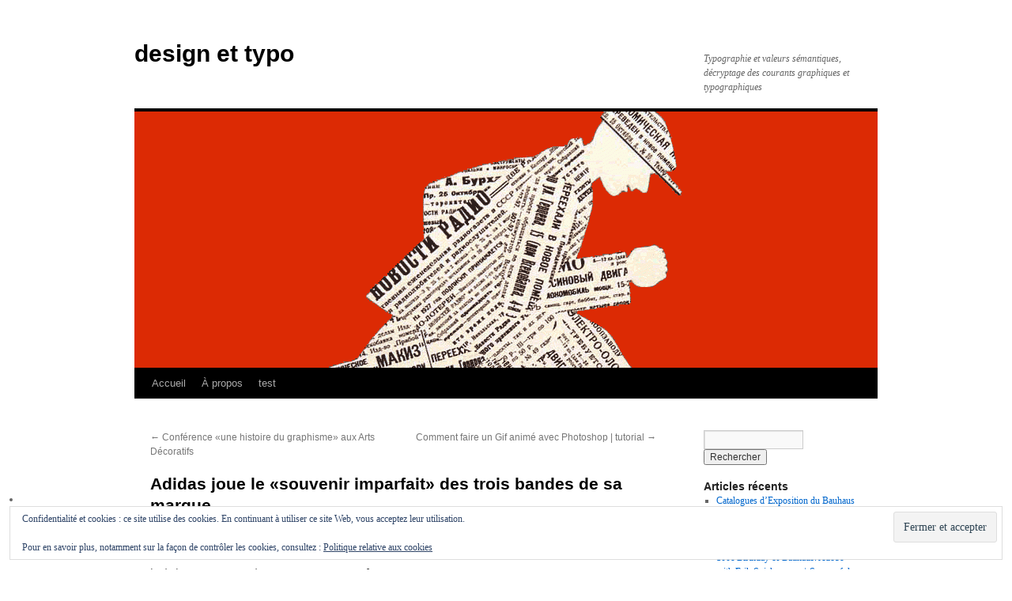

--- FILE ---
content_type: text/html; charset=UTF-8
request_url: https://blog.typogabor.com/2008/04/11/adidas-joue-le-%C2%ABsouvenir-imparfait%C2%BB-des-trois-bandes-de-sa-marque/
body_size: 19265
content:
<!DOCTYPE html>
<html lang="fr-FR">
<head>
<meta charset="UTF-8" />
<title>
Adidas joue le «souvenir imparfait» des trois bandes de sa marque | design et typo	</title>
<link rel="profile" href="https://gmpg.org/xfn/11" />
<link rel="stylesheet" type="text/css" media="all" href="https://blog.typogabor.com/wp-content/themes/twentyten/style.css?ver=20241112" />
<link rel="pingback" href="https://blog.typogabor.com/xmlrpc.php">
<meta name='robots' content='max-image-preview:large' />
<link rel='dns-prefetch' href='//secure.gravatar.com' />
<link rel='dns-prefetch' href='//platform-api.sharethis.com' />
<link rel='dns-prefetch' href='//stats.wp.com' />
<link rel='dns-prefetch' href='//v0.wordpress.com' />
<link rel='preconnect' href='//c0.wp.com' />
<link rel="alternate" type="application/rss+xml" title="design et typo &raquo; Flux" href="https://blog.typogabor.com/feed/" />
<link rel="alternate" type="application/rss+xml" title="design et typo &raquo; Flux des commentaires" href="https://blog.typogabor.com/comments/feed/" />
<link rel="alternate" title="oEmbed (JSON)" type="application/json+oembed" href="https://blog.typogabor.com/wp-json/oembed/1.0/embed?url=https%3A%2F%2Fblog.typogabor.com%2F2008%2F04%2F11%2Fadidas-joue-le-%25c2%25absouvenir-imparfait%25c2%25bb-des-trois-bandes-de-sa-marque%2F" />
<link rel="alternate" title="oEmbed (XML)" type="text/xml+oembed" href="https://blog.typogabor.com/wp-json/oembed/1.0/embed?url=https%3A%2F%2Fblog.typogabor.com%2F2008%2F04%2F11%2Fadidas-joue-le-%25c2%25absouvenir-imparfait%25c2%25bb-des-trois-bandes-de-sa-marque%2F&#038;format=xml" />
<style id='wp-img-auto-sizes-contain-inline-css' type='text/css'>
img:is([sizes=auto i],[sizes^="auto," i]){contain-intrinsic-size:3000px 1500px}
/*# sourceURL=wp-img-auto-sizes-contain-inline-css */
</style>
<link rel='stylesheet' id='jetpack_related-posts-css' href='https://c0.wp.com/p/jetpack/15.4/modules/related-posts/related-posts.css' type='text/css' media='all' />
<style id='wp-emoji-styles-inline-css' type='text/css'>

	img.wp-smiley, img.emoji {
		display: inline !important;
		border: none !important;
		box-shadow: none !important;
		height: 1em !important;
		width: 1em !important;
		margin: 0 0.07em !important;
		vertical-align: -0.1em !important;
		background: none !important;
		padding: 0 !important;
	}
/*# sourceURL=wp-emoji-styles-inline-css */
</style>
<style id='wp-block-library-inline-css' type='text/css'>
:root{--wp-block-synced-color:#7a00df;--wp-block-synced-color--rgb:122,0,223;--wp-bound-block-color:var(--wp-block-synced-color);--wp-editor-canvas-background:#ddd;--wp-admin-theme-color:#007cba;--wp-admin-theme-color--rgb:0,124,186;--wp-admin-theme-color-darker-10:#006ba1;--wp-admin-theme-color-darker-10--rgb:0,107,160.5;--wp-admin-theme-color-darker-20:#005a87;--wp-admin-theme-color-darker-20--rgb:0,90,135;--wp-admin-border-width-focus:2px}@media (min-resolution:192dpi){:root{--wp-admin-border-width-focus:1.5px}}.wp-element-button{cursor:pointer}:root .has-very-light-gray-background-color{background-color:#eee}:root .has-very-dark-gray-background-color{background-color:#313131}:root .has-very-light-gray-color{color:#eee}:root .has-very-dark-gray-color{color:#313131}:root .has-vivid-green-cyan-to-vivid-cyan-blue-gradient-background{background:linear-gradient(135deg,#00d084,#0693e3)}:root .has-purple-crush-gradient-background{background:linear-gradient(135deg,#34e2e4,#4721fb 50%,#ab1dfe)}:root .has-hazy-dawn-gradient-background{background:linear-gradient(135deg,#faaca8,#dad0ec)}:root .has-subdued-olive-gradient-background{background:linear-gradient(135deg,#fafae1,#67a671)}:root .has-atomic-cream-gradient-background{background:linear-gradient(135deg,#fdd79a,#004a59)}:root .has-nightshade-gradient-background{background:linear-gradient(135deg,#330968,#31cdcf)}:root .has-midnight-gradient-background{background:linear-gradient(135deg,#020381,#2874fc)}:root{--wp--preset--font-size--normal:16px;--wp--preset--font-size--huge:42px}.has-regular-font-size{font-size:1em}.has-larger-font-size{font-size:2.625em}.has-normal-font-size{font-size:var(--wp--preset--font-size--normal)}.has-huge-font-size{font-size:var(--wp--preset--font-size--huge)}.has-text-align-center{text-align:center}.has-text-align-left{text-align:left}.has-text-align-right{text-align:right}.has-fit-text{white-space:nowrap!important}#end-resizable-editor-section{display:none}.aligncenter{clear:both}.items-justified-left{justify-content:flex-start}.items-justified-center{justify-content:center}.items-justified-right{justify-content:flex-end}.items-justified-space-between{justify-content:space-between}.screen-reader-text{border:0;clip-path:inset(50%);height:1px;margin:-1px;overflow:hidden;padding:0;position:absolute;width:1px;word-wrap:normal!important}.screen-reader-text:focus{background-color:#ddd;clip-path:none;color:#444;display:block;font-size:1em;height:auto;left:5px;line-height:normal;padding:15px 23px 14px;text-decoration:none;top:5px;width:auto;z-index:100000}html :where(.has-border-color){border-style:solid}html :where([style*=border-top-color]){border-top-style:solid}html :where([style*=border-right-color]){border-right-style:solid}html :where([style*=border-bottom-color]){border-bottom-style:solid}html :where([style*=border-left-color]){border-left-style:solid}html :where([style*=border-width]){border-style:solid}html :where([style*=border-top-width]){border-top-style:solid}html :where([style*=border-right-width]){border-right-style:solid}html :where([style*=border-bottom-width]){border-bottom-style:solid}html :where([style*=border-left-width]){border-left-style:solid}html :where(img[class*=wp-image-]){height:auto;max-width:100%}:where(figure){margin:0 0 1em}html :where(.is-position-sticky){--wp-admin--admin-bar--position-offset:var(--wp-admin--admin-bar--height,0px)}@media screen and (max-width:600px){html :where(.is-position-sticky){--wp-admin--admin-bar--position-offset:0px}}

/*# sourceURL=wp-block-library-inline-css */
</style><style id='wp-block-archives-inline-css' type='text/css'>
.wp-block-archives{box-sizing:border-box}.wp-block-archives-dropdown label{display:block}
/*# sourceURL=https://c0.wp.com/c/6.9/wp-includes/blocks/archives/style.min.css */
</style>
<style id='wp-block-calendar-inline-css' type='text/css'>
.wp-block-calendar{text-align:center}.wp-block-calendar td,.wp-block-calendar th{border:1px solid;padding:.25em}.wp-block-calendar th{font-weight:400}.wp-block-calendar caption{background-color:inherit}.wp-block-calendar table{border-collapse:collapse;width:100%}.wp-block-calendar table.has-background th{background-color:inherit}.wp-block-calendar table.has-text-color th{color:inherit}.wp-block-calendar :where(table:not(.has-text-color)){color:#40464d}.wp-block-calendar :where(table:not(.has-text-color)) td,.wp-block-calendar :where(table:not(.has-text-color)) th{border-color:#ddd}:where(.wp-block-calendar table:not(.has-background) th){background:#ddd}
/*# sourceURL=https://c0.wp.com/c/6.9/wp-includes/blocks/calendar/style.min.css */
</style>
<style id='global-styles-inline-css' type='text/css'>
:root{--wp--preset--aspect-ratio--square: 1;--wp--preset--aspect-ratio--4-3: 4/3;--wp--preset--aspect-ratio--3-4: 3/4;--wp--preset--aspect-ratio--3-2: 3/2;--wp--preset--aspect-ratio--2-3: 2/3;--wp--preset--aspect-ratio--16-9: 16/9;--wp--preset--aspect-ratio--9-16: 9/16;--wp--preset--color--black: #000;--wp--preset--color--cyan-bluish-gray: #abb8c3;--wp--preset--color--white: #fff;--wp--preset--color--pale-pink: #f78da7;--wp--preset--color--vivid-red: #cf2e2e;--wp--preset--color--luminous-vivid-orange: #ff6900;--wp--preset--color--luminous-vivid-amber: #fcb900;--wp--preset--color--light-green-cyan: #7bdcb5;--wp--preset--color--vivid-green-cyan: #00d084;--wp--preset--color--pale-cyan-blue: #8ed1fc;--wp--preset--color--vivid-cyan-blue: #0693e3;--wp--preset--color--vivid-purple: #9b51e0;--wp--preset--color--blue: #0066cc;--wp--preset--color--medium-gray: #666;--wp--preset--color--light-gray: #f1f1f1;--wp--preset--gradient--vivid-cyan-blue-to-vivid-purple: linear-gradient(135deg,rgb(6,147,227) 0%,rgb(155,81,224) 100%);--wp--preset--gradient--light-green-cyan-to-vivid-green-cyan: linear-gradient(135deg,rgb(122,220,180) 0%,rgb(0,208,130) 100%);--wp--preset--gradient--luminous-vivid-amber-to-luminous-vivid-orange: linear-gradient(135deg,rgb(252,185,0) 0%,rgb(255,105,0) 100%);--wp--preset--gradient--luminous-vivid-orange-to-vivid-red: linear-gradient(135deg,rgb(255,105,0) 0%,rgb(207,46,46) 100%);--wp--preset--gradient--very-light-gray-to-cyan-bluish-gray: linear-gradient(135deg,rgb(238,238,238) 0%,rgb(169,184,195) 100%);--wp--preset--gradient--cool-to-warm-spectrum: linear-gradient(135deg,rgb(74,234,220) 0%,rgb(151,120,209) 20%,rgb(207,42,186) 40%,rgb(238,44,130) 60%,rgb(251,105,98) 80%,rgb(254,248,76) 100%);--wp--preset--gradient--blush-light-purple: linear-gradient(135deg,rgb(255,206,236) 0%,rgb(152,150,240) 100%);--wp--preset--gradient--blush-bordeaux: linear-gradient(135deg,rgb(254,205,165) 0%,rgb(254,45,45) 50%,rgb(107,0,62) 100%);--wp--preset--gradient--luminous-dusk: linear-gradient(135deg,rgb(255,203,112) 0%,rgb(199,81,192) 50%,rgb(65,88,208) 100%);--wp--preset--gradient--pale-ocean: linear-gradient(135deg,rgb(255,245,203) 0%,rgb(182,227,212) 50%,rgb(51,167,181) 100%);--wp--preset--gradient--electric-grass: linear-gradient(135deg,rgb(202,248,128) 0%,rgb(113,206,126) 100%);--wp--preset--gradient--midnight: linear-gradient(135deg,rgb(2,3,129) 0%,rgb(40,116,252) 100%);--wp--preset--font-size--small: 13px;--wp--preset--font-size--medium: 20px;--wp--preset--font-size--large: 36px;--wp--preset--font-size--x-large: 42px;--wp--preset--spacing--20: 0.44rem;--wp--preset--spacing--30: 0.67rem;--wp--preset--spacing--40: 1rem;--wp--preset--spacing--50: 1.5rem;--wp--preset--spacing--60: 2.25rem;--wp--preset--spacing--70: 3.38rem;--wp--preset--spacing--80: 5.06rem;--wp--preset--shadow--natural: 6px 6px 9px rgba(0, 0, 0, 0.2);--wp--preset--shadow--deep: 12px 12px 50px rgba(0, 0, 0, 0.4);--wp--preset--shadow--sharp: 6px 6px 0px rgba(0, 0, 0, 0.2);--wp--preset--shadow--outlined: 6px 6px 0px -3px rgb(255, 255, 255), 6px 6px rgb(0, 0, 0);--wp--preset--shadow--crisp: 6px 6px 0px rgb(0, 0, 0);}:where(.is-layout-flex){gap: 0.5em;}:where(.is-layout-grid){gap: 0.5em;}body .is-layout-flex{display: flex;}.is-layout-flex{flex-wrap: wrap;align-items: center;}.is-layout-flex > :is(*, div){margin: 0;}body .is-layout-grid{display: grid;}.is-layout-grid > :is(*, div){margin: 0;}:where(.wp-block-columns.is-layout-flex){gap: 2em;}:where(.wp-block-columns.is-layout-grid){gap: 2em;}:where(.wp-block-post-template.is-layout-flex){gap: 1.25em;}:where(.wp-block-post-template.is-layout-grid){gap: 1.25em;}.has-black-color{color: var(--wp--preset--color--black) !important;}.has-cyan-bluish-gray-color{color: var(--wp--preset--color--cyan-bluish-gray) !important;}.has-white-color{color: var(--wp--preset--color--white) !important;}.has-pale-pink-color{color: var(--wp--preset--color--pale-pink) !important;}.has-vivid-red-color{color: var(--wp--preset--color--vivid-red) !important;}.has-luminous-vivid-orange-color{color: var(--wp--preset--color--luminous-vivid-orange) !important;}.has-luminous-vivid-amber-color{color: var(--wp--preset--color--luminous-vivid-amber) !important;}.has-light-green-cyan-color{color: var(--wp--preset--color--light-green-cyan) !important;}.has-vivid-green-cyan-color{color: var(--wp--preset--color--vivid-green-cyan) !important;}.has-pale-cyan-blue-color{color: var(--wp--preset--color--pale-cyan-blue) !important;}.has-vivid-cyan-blue-color{color: var(--wp--preset--color--vivid-cyan-blue) !important;}.has-vivid-purple-color{color: var(--wp--preset--color--vivid-purple) !important;}.has-black-background-color{background-color: var(--wp--preset--color--black) !important;}.has-cyan-bluish-gray-background-color{background-color: var(--wp--preset--color--cyan-bluish-gray) !important;}.has-white-background-color{background-color: var(--wp--preset--color--white) !important;}.has-pale-pink-background-color{background-color: var(--wp--preset--color--pale-pink) !important;}.has-vivid-red-background-color{background-color: var(--wp--preset--color--vivid-red) !important;}.has-luminous-vivid-orange-background-color{background-color: var(--wp--preset--color--luminous-vivid-orange) !important;}.has-luminous-vivid-amber-background-color{background-color: var(--wp--preset--color--luminous-vivid-amber) !important;}.has-light-green-cyan-background-color{background-color: var(--wp--preset--color--light-green-cyan) !important;}.has-vivid-green-cyan-background-color{background-color: var(--wp--preset--color--vivid-green-cyan) !important;}.has-pale-cyan-blue-background-color{background-color: var(--wp--preset--color--pale-cyan-blue) !important;}.has-vivid-cyan-blue-background-color{background-color: var(--wp--preset--color--vivid-cyan-blue) !important;}.has-vivid-purple-background-color{background-color: var(--wp--preset--color--vivid-purple) !important;}.has-black-border-color{border-color: var(--wp--preset--color--black) !important;}.has-cyan-bluish-gray-border-color{border-color: var(--wp--preset--color--cyan-bluish-gray) !important;}.has-white-border-color{border-color: var(--wp--preset--color--white) !important;}.has-pale-pink-border-color{border-color: var(--wp--preset--color--pale-pink) !important;}.has-vivid-red-border-color{border-color: var(--wp--preset--color--vivid-red) !important;}.has-luminous-vivid-orange-border-color{border-color: var(--wp--preset--color--luminous-vivid-orange) !important;}.has-luminous-vivid-amber-border-color{border-color: var(--wp--preset--color--luminous-vivid-amber) !important;}.has-light-green-cyan-border-color{border-color: var(--wp--preset--color--light-green-cyan) !important;}.has-vivid-green-cyan-border-color{border-color: var(--wp--preset--color--vivid-green-cyan) !important;}.has-pale-cyan-blue-border-color{border-color: var(--wp--preset--color--pale-cyan-blue) !important;}.has-vivid-cyan-blue-border-color{border-color: var(--wp--preset--color--vivid-cyan-blue) !important;}.has-vivid-purple-border-color{border-color: var(--wp--preset--color--vivid-purple) !important;}.has-vivid-cyan-blue-to-vivid-purple-gradient-background{background: var(--wp--preset--gradient--vivid-cyan-blue-to-vivid-purple) !important;}.has-light-green-cyan-to-vivid-green-cyan-gradient-background{background: var(--wp--preset--gradient--light-green-cyan-to-vivid-green-cyan) !important;}.has-luminous-vivid-amber-to-luminous-vivid-orange-gradient-background{background: var(--wp--preset--gradient--luminous-vivid-amber-to-luminous-vivid-orange) !important;}.has-luminous-vivid-orange-to-vivid-red-gradient-background{background: var(--wp--preset--gradient--luminous-vivid-orange-to-vivid-red) !important;}.has-very-light-gray-to-cyan-bluish-gray-gradient-background{background: var(--wp--preset--gradient--very-light-gray-to-cyan-bluish-gray) !important;}.has-cool-to-warm-spectrum-gradient-background{background: var(--wp--preset--gradient--cool-to-warm-spectrum) !important;}.has-blush-light-purple-gradient-background{background: var(--wp--preset--gradient--blush-light-purple) !important;}.has-blush-bordeaux-gradient-background{background: var(--wp--preset--gradient--blush-bordeaux) !important;}.has-luminous-dusk-gradient-background{background: var(--wp--preset--gradient--luminous-dusk) !important;}.has-pale-ocean-gradient-background{background: var(--wp--preset--gradient--pale-ocean) !important;}.has-electric-grass-gradient-background{background: var(--wp--preset--gradient--electric-grass) !important;}.has-midnight-gradient-background{background: var(--wp--preset--gradient--midnight) !important;}.has-small-font-size{font-size: var(--wp--preset--font-size--small) !important;}.has-medium-font-size{font-size: var(--wp--preset--font-size--medium) !important;}.has-large-font-size{font-size: var(--wp--preset--font-size--large) !important;}.has-x-large-font-size{font-size: var(--wp--preset--font-size--x-large) !important;}
/*# sourceURL=global-styles-inline-css */
</style>

<style id='classic-theme-styles-inline-css' type='text/css'>
/*! This file is auto-generated */
.wp-block-button__link{color:#fff;background-color:#32373c;border-radius:9999px;box-shadow:none;text-decoration:none;padding:calc(.667em + 2px) calc(1.333em + 2px);font-size:1.125em}.wp-block-file__button{background:#32373c;color:#fff;text-decoration:none}
/*# sourceURL=/wp-includes/css/classic-themes.min.css */
</style>
<link rel='stylesheet' id='cmplz-general-css' href='https://blog.typogabor.com/wp-content/plugins/complianz-gdpr/assets/css/cookieblocker.min.css?ver=1736642534' type='text/css' media='all' />
<link rel='stylesheet' id='twentyten-block-style-css' href='https://blog.typogabor.com/wp-content/themes/twentyten/blocks.css?ver=20240703' type='text/css' media='all' />
<link rel='stylesheet' id='jetpack-subscriptions-css' href='https://c0.wp.com/p/jetpack/15.4/_inc/build/subscriptions/subscriptions.min.css' type='text/css' media='all' />
<link rel='stylesheet' id='mediaelementjs-styles-css' href='https://blog.typogabor.com/wp-content/plugins/media-element-html5-video-and-audio-player/mediaelement/v4/mediaelementplayer.min.css?ver=303bcbd39870259f6c6376d817d9b508' type='text/css' media='all' />
<link rel='stylesheet' id='mediaelementjs-styles-legacy-css' href='https://blog.typogabor.com/wp-content/plugins/media-element-html5-video-and-audio-player/mediaelement/v4/mediaelementplayer-legacy.min.css?ver=303bcbd39870259f6c6376d817d9b508' type='text/css' media='all' />
<script type="text/javascript" id="jetpack_related-posts-js-extra">
/* <![CDATA[ */
var related_posts_js_options = {"post_heading":"h4"};
//# sourceURL=jetpack_related-posts-js-extra
/* ]]> */
</script>
<script type="text/javascript" src="https://c0.wp.com/p/jetpack/15.4/_inc/build/related-posts/related-posts.min.js" id="jetpack_related-posts-js"></script>
<script type="text/javascript" async src="https://blog.typogabor.com/wp-content/plugins/burst-statistics/helpers/timeme/timeme.min.js?ver=1.7.3" id="burst-timeme-js"></script>
<script type="text/javascript" id="burst-js-extra">
/* <![CDATA[ */
var burst = {"cookie_retention_days":"30","beacon_url":"https://blog.typogabor.com/wp-content/plugins/burst-statistics/endpoint.php","options":{"beacon_enabled":1,"enable_cookieless_tracking":0,"enable_turbo_mode":0,"do_not_track":0,"track_url_change":0},"goals":[],"goals_script_url":"https://blog.typogabor.com/wp-content/plugins/burst-statistics//assets/js/build/burst-goals.js?v=1.7.3"};
//# sourceURL=burst-js-extra
/* ]]> */
</script>
<script type="text/javascript" async src="https://blog.typogabor.com/wp-content/plugins/burst-statistics/assets/js/build/burst.min.js?ver=1.7.3" id="burst-js"></script>
<script type="text/javascript" src="//platform-api.sharethis.com/js/sharethis.js#source=googleanalytics-wordpress#product=ga&amp;property=605b1d624d36eb001870079e" id="googleanalytics-platform-sharethis-js"></script>
<script type="text/javascript" src="https://blog.typogabor.com/wp-content/plugins/media-element-html5-video-and-audio-player/mediaelement/v4/mediaelement-and-player.min.js?ver=4.2.8" id="mediaelementjs-scripts-js"></script>
<link rel="https://api.w.org/" href="https://blog.typogabor.com/wp-json/" /><link rel="alternate" title="JSON" type="application/json" href="https://blog.typogabor.com/wp-json/wp/v2/posts/12715" /><link rel="EditURI" type="application/rsd+xml" title="RSD" href="https://blog.typogabor.com/xmlrpc.php?rsd" />
<link rel="canonical" href="https://blog.typogabor.com/2008/04/11/adidas-joue-le-%c2%absouvenir-imparfait%c2%bb-des-trois-bandes-de-sa-marque/" />
	<style>img#wpstats{display:none}</style>
		<script>
(function() {
	(function (i, s, o, g, r, a, m) {
		i['GoogleAnalyticsObject'] = r;
		i[r] = i[r] || function () {
				(i[r].q = i[r].q || []).push(arguments)
			}, i[r].l = 1 * new Date();
		a = s.createElement(o),
			m = s.getElementsByTagName(o)[0];
		a.async = 1;
		a.src = g;
		m.parentNode.insertBefore(a, m)
	})(window, document, 'script', 'https://google-analytics.com/analytics.js', 'ga');

	ga('create', 'UA-797950-4', 'auto');
			ga('send', 'pageview');
	})();
</script>
<style type="text/css" id="custom-background-css">
body.custom-background { background-color: #ffffff; }
</style>
	
<!-- Jetpack Open Graph Tags -->
<meta property="og:type" content="article" />
<meta property="og:title" content="Adidas joue le «souvenir imparfait» des trois bandes de sa marque" />
<meta property="og:url" content="https://blog.typogabor.com/2008/04/11/adidas-joue-le-%c2%absouvenir-imparfait%c2%bb-des-trois-bandes-de-sa-marque/" />
<meta property="og:description" content="[kml_flashembed movie= » width= »425&Prime; height= »350&Prime; wmode= »transparent » /] La décision BRUXELLES (Reuters) &#8211; Le groupe allemand de vêtements de sport Adidas a remporté devant la…" />
<meta property="article:published_time" content="2008-04-11T17:08:11+00:00" />
<meta property="article:modified_time" content="2008-04-11T17:08:11+00:00" />
<meta property="og:site_name" content="design et typo" />
<meta property="og:image" content="https://s0.wp.com/i/blank.jpg" />
<meta property="og:image:width" content="200" />
<meta property="og:image:height" content="200" />
<meta property="og:image:alt" content="" />
<meta property="og:locale" content="fr_FR" />
<meta name="twitter:text:title" content="Adidas joue le «souvenir imparfait» des trois bandes de sa marque" />
<meta name="twitter:card" content="summary" />

<!-- End Jetpack Open Graph Tags -->
<link rel='stylesheet' id='eu-cookie-law-style-css' href='https://c0.wp.com/p/jetpack/15.4/modules/widgets/eu-cookie-law/style.css' type='text/css' media='all' />
</head>

<body data-rsssl=1 class="wp-singular post-template-default single single-post postid-12715 single-format-standard custom-background wp-theme-twentyten">
<div id="wrapper" class="hfeed">
	<div id="header">
		<div id="masthead">
			<div id="branding" role="banner">
								<div id="site-title">
					<span>
						<a href="https://blog.typogabor.com/" rel="home">design et typo</a>
					</span>
				</div>
				<div id="site-description">Typographie et valeurs sémantiques, décryptage des courants graphiques et typographiques</div>

				<img src="https://blog.typogabor.com/wp-content/uploads/2017/06/cropped-GraphRusseBando.gif" width="940" height="324" alt="design et typo" decoding="async" fetchpriority="high" />			</div><!-- #branding -->

			<div id="access" role="navigation">
								<div class="skip-link screen-reader-text"><a href="#content">Aller au contenu</a></div>
				<div class="menu"><ul>
<li ><a href="https://blog.typogabor.com/">Accueil</a></li><li class="page_item page-item-2"><a href="https://blog.typogabor.com/a-propos/">À propos</a></li>
<li class="page_item page-item-15375"><a href="https://blog.typogabor.com/15375-2/">test</a></li>
</ul></div>
			</div><!-- #access -->
		</div><!-- #masthead -->
	</div><!-- #header -->

	<div id="main">

		<div id="container">
			<div id="content" role="main">

			

				<div id="nav-above" class="navigation">
					<div class="nav-previous"><a href="https://blog.typogabor.com/2008/04/09/conference-%c2%abune-histoire-du-graphisme%c2%bb-aux-arts-decoratifs/" rel="prev"><span class="meta-nav">&larr;</span> Conférence «une histoire du graphisme» aux Arts Décoratifs</a></div>
					<div class="nav-next"><a href="https://blog.typogabor.com/2008/04/13/comment-faire-un-gif-anime-avec-photoshop-tutorial/" rel="next">Comment faire un Gif animé avec Photoshop &#124; tutorial <span class="meta-nav">&rarr;</span></a></div>
				</div><!-- #nav-above -->

				<div id="post-12715" class="post-12715 post type-post status-publish format-standard hentry category-les-logos category-opinions-et-im-pertinences category-typographie-et-typographies">
					<h1 class="entry-title">Adidas joue le «souvenir imparfait» des trois bandes de sa marque</h1>

					<div class="entry-meta">
						<span class="meta-prep meta-prep-author">Publié le</span> <a href="https://blog.typogabor.com/2008/04/11/adidas-joue-le-%c2%absouvenir-imparfait%c2%bb-des-trois-bandes-de-sa-marque/" title="18:08" rel="bookmark"><span class="entry-date">11/04/2008</span></a> <span class="meta-sep">par</span> <span class="author vcard"><a class="url fn n" href="https://blog.typogabor.com/author/peter-gabor/" title="Afficher tous les articles par Peter Gabor">Peter Gabor</a></span>					</div><!-- .entry-meta -->

					<div class="entry-content">
						<p><code>[kml_flashembed movie="http://www.youtube.com/v/oUBlVRIqHgM" width="425" height="350" wmode="transparent" /]</code></p>
<blockquote><p><i><font color="#666699" face="verdana,geneva"><b><br />
</b></font></i></p></blockquote>
<h2><b><font color="#666666" face="verdana,geneva">La décision</font></b></h2>
<blockquote><p><i><font color="#666699" face="verdana,geneva"><b>BRUXELLES (Reuters) &#8211;</b> <b>Le groupe allemand de vêtements de sport Adidas</b> a remporté devant la justice européenne une victoire dans la défense de son logo à trois bandes contre les imitations de marques concurrentes.</font></i></p>
<p><i><font color="#666699" face="verdana,geneva"><b>Mais la Cour de justice de l&rsquo;UE,</b> qui a rendu jeudi un arrêt très attendu, laisse aux juridictions nationales le soin de déterminer si le consommateur peut être induit en erreur lorsqu&rsquo;il achète un produit sur lequel figure un logo similaire.</font></i></p>
<p><i><font color="#666699" face="verdana,geneva"><b>Adidas est titulaire de marques figuratives constituées par trois bandes verticales</b> parallèles qui sont apposées latéralement sur des vêtements de sport et de loisirs, et dont la couleur contraste avec la couleur principale des vêtements.</font></i></p>
<p><i><font color="#666699" face="verdana,geneva"><b>La firme allemande a porté plainte devant la justice néerlandaise</b> contre les sociétés Marca Mode, C&amp;A, H&amp;M et Vendex, qui commercialisent également des vêtements sur lesquels figurent deux bandes parallèles dont la couleur contraste avec la couleur principale des vêtements.<br />
<b>Adidas a fait valoir qu&rsquo;il y avait risque de confusion</b> pour les consommateurs, tandis que ses concurrents ont invoqué « l&rsquo;impératif de disponibilité » par lequel les bandes seraient des signes qui doivent rester disponibles à tous. La Cour suprême des Pays-Bas a demandé aux juges de Luxembourg de l&rsquo;aider à interpréter le droit européen et ces derniers ont, pour l&rsquo;essentiel, donné raison à Adidas.</font></i></p>
<p><i><font color="#666699" face="verdana,geneva"><b>Certes, ont-ils dit, le titulaire d&rsquo;une marque ne peut interdire à d&rsquo;autres fabricants l&rsquo;usage d&rsquo;indications descriptives au nom de « l&rsquo;intérêt général » qui consiste à laisser certains signes « disponibles à tous ». </b><br />
Mais ce principe doit être appliqué « pour autant qu&rsquo;il en soit fait un usage honnête » et qu&rsquo;il n&rsquo;existe pas de risque de confusion dans la perception du public, qui ne doit pas être induit en erreur en pensant qu&rsquo;il achète un produit Adidas.</font></i></p>
<p><i><font color="#666699" face="verdana,geneva"><b>« Le simple fait que le public concerné établisse un lien entre les deux suffit »,</b> expliquent les juges européens.<br />
Il reste toutefois une marge d&rsquo;appréciation. « Le juge national doit vérifier si le consommateur moyen peut se méprendre sur l&rsquo;origine des vêtements de sport et de loisirs sur lesquels sont apposés des motifs à bandes aux mêmes endroits et avec les mêmes caractéristiques que le motif à bandes d&rsquo;Adidas, à la différence près qu&rsquo;ils sont composés de deux et non de trois bandes », ont-ils précisé.</font></i></p></blockquote>
<h2><b><font color="#666666" face="verdana,geneva">Le souvenir imparfait</font></b></h2>
<p><font color="#666666" face="verdana,geneva">Plusieurs évènements conjoints et croisés m&rsquo;ont décidé de publier cette note. D&rsquo;abord je voulais depuis longtemps faire un billet sur la Couleur et l&rsquo;idée <b>selon laquelle on puisse ou non déposer pour une marque un coloris ou un jeu de couleurs</b> (dégradé ou pas). J&rsquo;ai donc contacté <a href="http://www.museedesmarques.org/dotclear/" target="_blank" title="http://www.museedesmarques.org/dotclear/">Frédéric Glaize du blog Musée des Marques</a>  pour l&rsquo;interviewer sur ce thème assez chaud tout de même. Puis j&rsquo;ai reçu dans la foulée un mail de l&rsquo;un de mes clients qui me transmet un document des plus intéressants qu&rsquo;il résume ainsi:</font></p>
<blockquote><p><font color="#666699"><i>Aux confins du cerveau, dans les zones inextricables où s’entremêlent les mémoires (mémoire visuelle, association des émotions et des images,…), les scientifiques tentent par tous les moyens de comprendre les mécanismes qui initient des comportements. Très schématiquement résumé, c’est l’un des thèmes de l’étude originale qu’ont menée les chercheurs des universités canadiennes Duke et Waterloo. Ils ont réussi à démontrer qu’une exposition, même extrêmement brève (30 millisecondes), au logo d’une marque, influençait l’esprit. Par exemple, l’exposition au logo d’IBM conduit à des idées conventionnelles et «utilitaires» (lorsqu’on l’associe à une brique, le sujet imagine tout de suite l’utiliser comme «presse papier» ou «butée de porte»). Alors que le logo d’Apple amènera plutôt l’imagination à «penser différemment» (ça tombe bien, puisque «think different» est justement la signature de la marque) : associé à la même brique, le logo d’Apple conduit à des idées plus nombreuses et plus inattendues (ou plus saugrenues ?), comme «l’attacher aux pieds de mon co-locataire et le précipiter dans un lac profond».</i></font></p></blockquote>
<p><a href="http://www.typogabor.com/Media/Memoire_des_marques.pdf" target="_blank" title="http://www.typogabor.com/Media/Memoire_des_marques.pdf">Voici le document PDF en anglais des chercheurs des universités Duke et Waterloo</a> .</p>
<p><font color="#666633"><b>Encore faut-il que les marques aient remarquablement travaillé leurs logotypes.</b> Pour qu&rsquo;en cas de contrefaçon les juges n&rsquo;en retiennent <b>qu&rsquo;«un souvenir imparfait».</b> C&rsquo;est le terme utilisé par l&rsquo;Office communautaire des droits de la propriété intellectuelle, l&rsquo;INPI européen (siège à Alicante en Espagne).</font></p>
<p><font color="#666633">Le juriste que j&rsquo;ai interrogé, Frédéric Glaize (<a href="http://www.museedesmarques.org/dotclear/" target="_blank" title="http://www.museedesmarques.org/dotclear/">Le Petit Musée des Marques)</a>  m&rsquo;a donc expliqué <b>qu&rsquo;il suffit lors d&rsquo;un procès en contrefaçon que le «souvenir imparfait» d&rsquo;un logo corresponde à la contrefaçon pour que le juge puisse décider de l&rsquo;infraction.</b> Bien entendu chaque juge a sa propre conception du <b>souvenir imparfait</b>.</font></p>
<p><font color="#666633"><b>Cette attitude provient de plusieurs études qui ont été menées lors d&rsquo;expertises.</b> On a fait notamment plancher des populations tests, pour dessiner de mémoire des logotypes aussi connus que ceux d&rsquo;<b>Adidas</b>, de <b>Nike</b>, d&rsquo;<b>Apple</b>, de <b>Carrefour</b> etc. <b>Bien entendu les dessins étaient tous diffférents pour chaque logo.</b> Il en ressortait cependant des constantes maladroites certes, mais que les juges ont défini par <b>«souvenir imparfait»</b>. Et voilà qu&rsquo;un terme aussi approximatif devient un instrument de mesure, <b>là où nous autres designers aurions tendance à faire mesurer la longueur d&rsquo;onde d&rsquo;une couleur ou bien à faire se superposer deux calques présumées originales</b> et <b>provenant de la copie contrefaite</b>.</font></p>
<p><font color="#666633"><b>Je ne pense pas que cela contredise l&rsquo;étude des chercheurs des universités canadiennes.</b> Bien au contraire. Mais cela montre aussi que quelque soit les efforts de perfection que l&rsquo;on déploie pour exécuter avec rigueur un logotype, une marque, le souvenir en sera toujours imparfait. On pourrait en revanche affirmer, que plus la marque sera exécutée avec précision et rigueur, plus ce souvenir risque d&rsquo;être clair et nette. Autrement dit c&rsquo;est précisément parque que nous travaillons sur l&rsquo;irrationnel mémoriel des «receveurs» que les «émetteurs» sont tenus de paufiner à la perfection leur message. Mais ça on le savait déjà. :-). </font></p>
<p><font color="#666633"><b>Cela dit, cette étude montre également que nous travaillons sur des symboles</b> et…<b> l&rsquo;inconscient du public,</b> <b>bien plus que sur des formes anecdotiques.</b> C&rsquo;est donc à la qualité de ce souvenir imparfait que l&rsquo;on peut mesurer la qualité de notre travail. </font></p>
<p><font color="#666633">Ce qui a fait dire à l&rsquo;un de mes amis récemment que le nouveau logo de la SNCF correspondait parfaitement au stimulus mémoriel qu&rsquo;on en attendait. Pas faux, même si nous pouvons en être déçus. Je lui ai bien entendu répondu que si la marque avait été mieux travaillée dans sa forme, le résultat eut été encore plus pregnant. C&rsquo;est bien de tout miser sur le «carmillon», mais est-ce suffisant? En tous cas à creuser. <font color="#000000"><b>Il fut un temps où dans les phases du travail, on présentait les premières créations de marque en noir et blanc</b></font> pour passer à la mise en couleur seulement après validation de cette première étape. Une méthode imparable pour décider d&rsquo;une forme graphique, devant porter symbole et sens. Désormais révolue, cette méthode n&rsquo;est plus du tout pratiquée. On présente les créations en couleurs dès les premiers rendez-vous.  </font></p>
<h2><b><font color="#666666"><font color="#666633">Mais qu&rsquo;en est-il des co</font>uleurs?</font></b></h2>
<p><font color="#666666">Deutsche Telekom et Red Bull ont déposé la couleur magenta et la combinaison bleu-argent à titre de marques, interdisant leur utilisation non autorisée aux États-Unis et en Europe. (<a href="http://technaute.cyberpresse.ca/200711/16/nouvelles/9279-des-couleurs-interdites-a-lecran.php" target="_blank" title="http://technaute.cyberpresse.ca/200711/16/nouvelles/9279-des-couleurs-interdites-a-lecran.php">Des couleurs interdites à l&rsquo;écran</a>). Bien entendu cela a donné une levée de boucliers pour <a href="http://www.stijlfigurant.nl/magenta/" target="_blank" title="http://www.stijlfigurant.nl/magenta/">venir défendre le Magenta,</a>  assez désopilant bien sûr, mais pas inintéressant. Plus récemment j&rsquo;ai pu entendre que la SNCF aurait déposé le «Carmillon» ce fond de dégradé mauve-vermillon qui sert comme décor <a href="https://blog.typogabor.com/2005/10/01/2005_10_sncf_un_logo_di/" target="_blank" title="https://blog.typogabor.com/2005/10/01/2005_10_sncf_un_logo_di/">au logo de la SNCF</a>.</font></p>
<p><font color="#666666"><b>Et encore plus récemment puisque cela date de cette semaine:</b> après la couleur mauve de <a href="http://www.milka.com/" target="_blank" title="http://www.milka.com/">Milka</a>, <b><a href="http://www.confectionerynews.com/news/ng.asp?n=84612-cadbury-darrell-lea" target="_blank" title="http://www.confectionerynews.com/news/ng.asp?n=84612-cadbury-darrell-lea">Cadbury tente de déposer une couleur Purple,</a><a href="http://www.cadburyfrance.com/home.php?page=5&amp;nav=5" target="_blank" title="http://www.cadburyfrance.com/home.php?page=5&amp;nav=5"> celle de ses décors d&#8217;emballage</a>.</b></font></p>
<p><img decoding="async" src="https://www.typogabor.com/Media/Milka.jpg" /></p>
<p><img decoding="async" src="https://www.typogabor.com/Media/Cadbury.jpg" /></p>
<p><font color="#666666"><b>La discussion</b> reste ouverte (et j&rsquo;attends vos commentaires et précisions). <b>Au fond elle porte sur plusieurs thèmes</b> que l&rsquo;on peut résumer ainsi: <b>une marque est constitué de formes et de couleurs.</b> Elle s&rsquo;adresse sur le registre de l&rsquo;activité de la marque à une clientèle plus ou moins large selon le type de produit.</font></p>
<p><font color="#666666"><b>Peut-on déposer une couleur sans l&rsquo;associer à la forme de la marque ainsi qu&rsquo;à son branding</b> (déclinaisons archi-packaging-communication)? <b>Peut-on interdire à toute autre marque l&rsquo;utilisation d&rsquo;une couleur,</b> dès lors que son champ d&rsquo;action ne recouvre absolument pas celui de la marque qui revendique cette couleur? <b>Qu&rsquo;est-ce que ce «souvenir imparfait»</b> et l&rsquo;approximation qu&rsquo;il soulève au regard de la multiplication des identités visuelles. <b>Comment déterminer la contrefaçon en partant d&rsquo;un concept aussi large et subjectif</b> tant <b>il dépend du juge de décider tout seul</b> de ce qu&rsquo;est la <b>ressemblance</b> à ce <b>«souvenir imparfait»?</b> et de ce qu&rsquo;est <b>un public à l&rsquo;inteligence et culture moyenne.</b> </font></p>
<p><font color="#666666"><b>Dans les domaines de la typographie une telle approximation n&rsquo;eut pas été possible</b> car rien ne ressemble plus à une Garalde qu&rsquo;une autre Garalde et nombre de dessins se seraient fait retoquer sur ces bases là. Heureusement que la typographie obéit à d&rsquo;autres règles, droits d&rsquo;auteur, brevets sur les logicels, droits sur la marque (le nom) etc. La musique idem, est sans doute mieux et plus clairement protégée. </font></p>
<p><font color="#666666"><b>Vous l&rsquo;aurez compris il s&rsquo;agit d&rsquo;une discussion à tiroir. </b>Vous en fermez une, dix autres s&rsquo;ouvrent en même temps. Mais il s&rsquo;agit de faire avancer les choses. D&rsquo;aider les juristes, les designers et le public à mieux comprendre ces phénomènes de société. N&rsquo;hésitez pas, commentez et argumentez surtout. La seule manière d&rsquo;en sortir avec un peu de sérieux.</font></p>
<p><code>[kml_flashembed movie="http://www.youtube.com/v/7hl5dbc3yKw" width="425" height="350" wmode="transparent" /]</code></p>
<p><font color="#ff0000">Synchromy-Norman McLaren (1971)</font></p>
<p><img decoding="async" src="https://www.typogabor.com/Media/univers_couleurs.gif" /></p>
<p><font color="#ff6633">Adobe serait-il obligé un jour d&rsquo;ajouter à ses boîtes de dialogues, nuanciers, et sélecteurs de couleur, des avertissements pour couleurs déposées et interdites! Une fiction ou une réalité future?</font></p>
<p><font color="#666633">Un grand merci à </font><font color="#666633" face="verdana,geneva"><a href="http://www.museedesmarques.org/dotclear/" target="_blank" title="http://www.museedesmarques.org/dotclear/">Frédéric Glaize</a></font><font color="#666633"> sans qui je n&rsquo;aurais pas pu avoir les idées aussi clairement colorées…</font></p>
<p><font color="#666633">Les trois images ci-dessous pour illustrer les propos que <a href="http://www.tchengwang.com/" target="_blank" title="http://www.tchengwang.com/">Soheil</a>  nous a aimablement posté dans les commentaires.<br />
</font><img decoding="async" src="https://www.typogabor.com/Media/logos_mike_wong.jpg" /></p>
<p><img decoding="async" src="https://www.typogabor.com/Media/logos_vstory_crocodile.jpg" /></p>
<p><img decoding="async" src="https://www.typogabor.com/Media/logos_Tempo_HK.jpg" /></p>

<div id='jp-relatedposts' class='jp-relatedposts' >
	<h3 class="jp-relatedposts-headline"><em>Similaire</em></h3>
</div>											</div><!-- .entry-content -->

		
						<div class="entry-utility">
							Ce contenu a été publié dans <a href="https://blog.typogabor.com/category/les-logos/" rel="category tag">Les Logos</a>, <a href="https://blog.typogabor.com/category/opinions-et-im-pertinences/" rel="category tag">Opinions et Im-pertinences</a>, <a href="https://blog.typogabor.com/category/typographie-et-typographies/" rel="category tag">Typographie et typographies</a>. Vous pouvez le mettre en favoris avec <a href="https://blog.typogabor.com/2008/04/11/adidas-joue-le-%c2%absouvenir-imparfait%c2%bb-des-trois-bandes-de-sa-marque/" title="Permalien pour Adidas joue le «souvenir imparfait» des trois bandes de sa marque" rel="bookmark">ce permalien</a>.													</div><!-- .entry-utility -->
					</div><!-- #post-12715 -->

					<div id="nav-below" class="navigation">
						<div class="nav-previous"><a href="https://blog.typogabor.com/2008/04/09/conference-%c2%abune-histoire-du-graphisme%c2%bb-aux-arts-decoratifs/" rel="prev"><span class="meta-nav">&larr;</span> Conférence «une histoire du graphisme» aux Arts Décoratifs</a></div>
						<div class="nav-next"><a href="https://blog.typogabor.com/2008/04/13/comment-faire-un-gif-anime-avec-photoshop-tutorial/" rel="next">Comment faire un Gif animé avec Photoshop &#124; tutorial <span class="meta-nav">&rarr;</span></a></div>
					</div><!-- #nav-below -->

					
			<div id="comments">


			<h3 id="comments-title">
			0 réponse à <em>Adidas joue le «souvenir imparfait» des trois bandes de sa marque</em>			</h3>

	
			<ol class="commentlist">
						<li class="comment even thread-even depth-1" id="li-comment-1469">
		<div id="comment-1469">
			<div class="comment-author vcard">
				<img alt='' src='https://secure.gravatar.com/avatar/56c27ec59d28064b0a2bbd5f75400ebdc69a856b611558019c36d58a50f19a35?s=40&#038;d=mm&#038;r=g' srcset='https://secure.gravatar.com/avatar/56c27ec59d28064b0a2bbd5f75400ebdc69a856b611558019c36d58a50f19a35?s=80&#038;d=mm&#038;r=g 2x' class='avatar avatar-40 photo' height='40' width='40' decoding='async'/>				<cite class="fn"><a href="http://www.briefcreatif.fr" class="url" rel="ugc external nofollow">James Blonde</a></cite> <span class="says">dit&nbsp;:</span>			</div><!-- .comment-author .vcard -->

				
				
			<div class="comment-meta commentmetadata"><a href="https://blog.typogabor.com/2008/04/11/adidas-joue-le-%c2%absouvenir-imparfait%c2%bb-des-trois-bandes-de-sa-marque/#comment-1469">
				11/10/2009 à 22:07					</a>
									</div><!-- .comment-meta .commentmetadata -->

				<div class="comment-body"><p>très belle source d&rsquo;inspiration, merci pour cette porte ouverte créative.</p>
</div>

				<div class="reply">
								</div><!-- .reply -->
			</div><!-- #comment-##  -->

				</li><!-- #comment-## -->
			</ol>

	
	


</div><!-- #comments -->

	
			</div><!-- #content -->
		</div><!-- #container -->


		<div id="primary" class="widget-area" role="complementary">
			<ul class="xoxo">

<li id="search-2" class="widget-container widget_search"><form role="search" method="get" id="searchform" class="searchform" action="https://blog.typogabor.com/">
				<div>
					<label class="screen-reader-text" for="s">Rechercher :</label>
					<input type="text" value="" name="s" id="s" />
					<input type="submit" id="searchsubmit" value="Rechercher" />
				</div>
			</form></li>
		<li id="recent-posts-5" class="widget-container widget_recent_entries">
		<h3 class="widget-title">Articles récents</h3>
		<ul>
											<li>
					<a href="https://blog.typogabor.com/2019/09/20/catalogues-dexposition-du-bauhaus-de-1969-et-2016-2017/">Catalogues d’Exposition du Bauhaus de 1969 et 2016-2017</a>
									</li>
											<li>
					<a href="https://blog.typogabor.com/2019/07/06/naissance-dun-livre-en-process-gutenbergien-en-2019/">Naissance d&rsquo;un Livre en process Gutenbergien en 2019</a>
									</li>
											<li>
					<a href="https://blog.typogabor.com/2019/03/21/100e-birthday-of-bauhaus-adobe-with-erik-spiekermann-successful-tribute-to-the-first-pluridisciplinary-school/">100e Birthday of Bauhaus. Adobe with Erik Spiekermann \ Successful Tribute to the First Pluridisciplinary School</a>
									</li>
											<li>
					<a href="https://blog.typogabor.com/2018/10/09/emigre-or-the-extraordinary-graphic-adventure-of-zuzana-licko-and-rudy-vanderlans/">Emigre or The Extraordinary Graphic Adventure of Zuzana Licko and Rudy VanderLans</a>
									</li>
											<li>
					<a href="https://blog.typogabor.com/2017/12/25/pablo-picasso-vu-par-serge-lutens-le-declic-de-la-creation-la-premiere-fois-2/">Pablo Picasso vu par Serge Lutens &#124; Le déclic de la Création &#124; La Première fois</a>
									</li>
											<li>
					<a href="https://blog.typogabor.com/2017/11/30/pascal-hierholz-interview-dun-artiste-qui-voyage/">Pascal Hierholz | Interview d’un Artiste qui voyage</a>
									</li>
											<li>
					<a href="https://blog.typogabor.com/2017/11/13/monotype-editeur-historique-de-polices-de-caracteres-2/">Monotype &#124; Éditeur historique de Polices de Caractères</a>
									</li>
											<li>
					<a href="https://blog.typogabor.com/2017/09/04/histoire-de-lecriture-typographique-editions-perrousseaux-sous-la-direction-de-jacques-andre-2/">Histoire de l’Écriture Typographique &#124; Éditions Perrousseaux &#124; Sous la Direction de Jacques André</a>
									</li>
											<li>
					<a href="https://blog.typogabor.com/2017/07/14/la-formation-classique-il-ny-a-que-ca-extrait-du-cave-se-rebiffe/">La formation classique | Il n’y a que ça | extrait du Cave se Rebiffe</a>
									</li>
											<li>
					<a href="https://blog.typogabor.com/2017/06/28/etudiants-lavenir-a-credit-linstitut-montaigne-veut-privatiser-les-universites/">Étudiants, l’avenir à crédit | L’institut Montaigne préconise d’accélérer le processus de privatisation des Études Supérieures</a>
									</li>
					</ul>

		</li><li id="recent-comments-4" class="widget-container widget_recent_comments"><h3 class="widget-title">Commentaires récents</h3><ul id="recentcomments"><li class="recentcomments"><span class="comment-author-link">Frédéric Bortolotti™</span> dans <a href="https://blog.typogabor.com/2010/10/12/visual-transformation-walter-diethelm-le-graphisme-dans-tous-ses-etats-1982/#comment-2663">Visual Transformation &#124; Walter Diethelm &#124; Le Graphisme dans tous ses états &#124; 1982</a></li><li class="recentcomments"><span class="comment-author-link"><a href="http://www.callibris.fr" class="url" rel="ugc external nofollow">Patricia Muller</a></span> dans <a href="https://blog.typogabor.com/2010/09/27/un-cours-magistral-de-mise-en-pages-par-damien-et-claire-gautier-chez-pyramyd/#comment-2646">Un cours magistral de Mise en page(s) par Damien et Claire Gautier &#124; chez Pyramyd</a></li><li class="recentcomments"><span class="comment-author-link">TOURNEROCHE Francine</span> dans <a href="https://blog.typogabor.com/2007/05/28/albert-hollenstein-le-typographe-qui-a-fait-connaitre-l%e2%80%99helvetica-aux-francais/#comment-420">Albert Hollenstein, le typographe qui a fait connaître l&#8217;Helvetica aux Français</a></li><li class="recentcomments"><span class="comment-author-link"><a href="http://www.swissartz.com/" class="url" rel="ugc external nofollow">Severino</a></span> dans <a href="https://blog.typogabor.com/2010/06/01/le-mouvement-dada-ou-la-transgression-en-marche-2-2/#comment-2597">Le Mouvement DaDa ou la Transgression en marche 2</a></li><li class="recentcomments"><span class="comment-author-link"><a href="http://forum.developers.facebook.net/profile.php?id=124082" class="url" rel="ugc external nofollow">jonnhhy3491</a></span> dans <a href="https://blog.typogabor.com/2010/09/05/le-livre-rouge-%c2%abtypo-et-culture%c2%bb-chez-eyrolles-jacques-bracquemond-et-jean-luc-dusong/#comment-2623">Le Livre Rouge «typo et culture» chez Eyrolles &#124; Jacques Bracquemond et Jean-Luc Dusong</a></li></ul></li><li id="categories-3" class="widget-container widget_categories"><h3 class="widget-title">Catégories</h3><form action="https://blog.typogabor.com" method="get"><label class="screen-reader-text" for="cat">Catégories</label><select  name='cat' id='cat' class='postform'>
	<option value='-1'>Sélectionner une catégorie</option>
	<option class="level-0" value="36">Calligraphie</option>
	<option class="level-0" value="10">Création plastique</option>
	<option class="level-0" value="24">David Carson Tribute</option>
	<option class="level-0" value="16">De la Modernité</option>
	<option class="level-0" value="6">Design interactif</option>
	<option class="level-0" value="45">Design Motion</option>
	<option class="level-0" value="40">DesignSphère</option>
	<option class="level-0" value="7">e-artsup</option>
	<option class="level-0" value="21">EnVille (1ère partie)</option>
	<option class="level-0" value="8">Formation et méthodo</option>
	<option class="level-0" value="28">Galaxie Gutenberg</option>
	<option class="level-0" value="43">Galeries | Documents</option>
	<option class="level-0" value="23">Herbert Lubalin Tribute</option>
	<option class="level-0" value="13">Hermann Zapf</option>
	<option class="level-0" value="35">Histoire des Arts Graphiques</option>
	<option class="level-0" value="27">Le Monde en analyse</option>
	<option class="level-0" value="41">Les Im-pertinents</option>
	<option class="level-0" value="11">Les Logos</option>
	<option class="level-0" value="12">Les Photos</option>
	<option class="level-0" value="17">Lisibilité et Visibilité</option>
	<option class="level-0" value="9">Méthodologie</option>
	<option class="level-0" value="44">Musique</option>
	<option class="level-0" value="19">Neville Brody</option>
	<option class="level-0" value="1">Non classé</option>
	<option class="level-0" value="26">Opinions et Im-pertinences</option>
	<option class="level-0" value="29">Ouvrages et Expressions</option>
	<option class="level-0" value="25">Paul Gabor | Tribute</option>
	<option class="level-0" value="39">Photo</option>
	<option class="level-0" value="37">Portails de la Presse</option>
	<option class="level-0" value="42">Production Graphique</option>
	<option class="level-0" value="38">Serge Lutens</option>
	<option class="level-0" value="30">Stanley Morison</option>
	<option class="level-0" value="31">Typo fonderies</option>
	<option class="level-0" value="14">Typo | Histoire</option>
	<option class="level-0" value="47">Typographie</option>
	<option class="level-0" value="22">Typographie de magazine</option>
	<option class="level-0" value="20">Typographie de Presse Quot.</option>
	<option class="level-0" value="3">Typographie et typographies</option>
	<option class="level-0" value="48">Vidéo</option>
	<option class="level-0" value="4">Videos</option>
	<option class="level-0" value="5">Webdesign</option>
</select>
</form><script type="text/javascript">
/* <![CDATA[ */

( ( dropdownId ) => {
	const dropdown = document.getElementById( dropdownId );
	function onSelectChange() {
		setTimeout( () => {
			if ( 'escape' === dropdown.dataset.lastkey ) {
				return;
			}
			if ( dropdown.value && parseInt( dropdown.value ) > 0 && dropdown instanceof HTMLSelectElement ) {
				dropdown.parentElement.submit();
			}
		}, 250 );
	}
	function onKeyUp( event ) {
		if ( 'Escape' === event.key ) {
			dropdown.dataset.lastkey = 'escape';
		} else {
			delete dropdown.dataset.lastkey;
		}
	}
	function onClick() {
		delete dropdown.dataset.lastkey;
	}
	dropdown.addEventListener( 'keyup', onKeyUp );
	dropdown.addEventListener( 'click', onClick );
	dropdown.addEventListener( 'change', onSelectChange );
})( "cat" );

//# sourceURL=WP_Widget_Categories%3A%3Awidget
/* ]]> */
</script>
</li><li id="search-3" class="widget-container widget_search"><form role="search" method="get" id="searchform" class="searchform" action="https://blog.typogabor.com/">
				<div>
					<label class="screen-reader-text" for="s">Rechercher :</label>
					<input type="text" value="" name="s" id="s" />
					<input type="submit" id="searchsubmit" value="Rechercher" />
				</div>
			</form></li><li id="block-3" class="widget-container widget_block widget_calendar"><div class="wp-block-calendar"><table id="wp-calendar" class="wp-calendar-table">
	<caption>avril 2008</caption>
	<thead>
	<tr>
		<th scope="col" aria-label="lundi">L</th>
		<th scope="col" aria-label="mardi">M</th>
		<th scope="col" aria-label="mercredi">M</th>
		<th scope="col" aria-label="jeudi">J</th>
		<th scope="col" aria-label="vendredi">V</th>
		<th scope="col" aria-label="samedi">S</th>
		<th scope="col" aria-label="dimanche">D</th>
	</tr>
	</thead>
	<tbody>
	<tr>
		<td colspan="1" class="pad">&nbsp;</td><td>1</td><td>2</td><td><a href="https://blog.typogabor.com/2008/04/03/" aria-label="Publications publiées sur 3 April 2008">3</a></td><td>4</td><td><a href="https://blog.typogabor.com/2008/04/05/" aria-label="Publications publiées sur 5 April 2008">5</a></td><td><a href="https://blog.typogabor.com/2008/04/06/" aria-label="Publications publiées sur 6 April 2008">6</a></td>
	</tr>
	<tr>
		<td><a href="https://blog.typogabor.com/2008/04/07/" aria-label="Publications publiées sur 7 April 2008">7</a></td><td>8</td><td><a href="https://blog.typogabor.com/2008/04/09/" aria-label="Publications publiées sur 9 April 2008">9</a></td><td>10</td><td><a href="https://blog.typogabor.com/2008/04/11/" aria-label="Publications publiées sur 11 April 2008">11</a></td><td>12</td><td><a href="https://blog.typogabor.com/2008/04/13/" aria-label="Publications publiées sur 13 April 2008">13</a></td>
	</tr>
	<tr>
		<td>14</td><td><a href="https://blog.typogabor.com/2008/04/15/" aria-label="Publications publiées sur 15 April 2008">15</a></td><td><a href="https://blog.typogabor.com/2008/04/16/" aria-label="Publications publiées sur 16 April 2008">16</a></td><td>17</td><td><a href="https://blog.typogabor.com/2008/04/18/" aria-label="Publications publiées sur 18 April 2008">18</a></td><td>19</td><td>20</td>
	</tr>
	<tr>
		<td>21</td><td>22</td><td>23</td><td>24</td><td>25</td><td>26</td><td><a href="https://blog.typogabor.com/2008/04/27/" aria-label="Publications publiées sur 27 April 2008">27</a></td>
	</tr>
	<tr>
		<td>28</td><td>29</td><td>30</td>
		<td class="pad" colspan="4">&nbsp;</td>
	</tr>
	</tbody>
	</table><nav aria-label="Mois précédents et suivants" class="wp-calendar-nav">
		<span class="wp-calendar-nav-prev"><a href="https://blog.typogabor.com/2008/03/">&laquo; Mar</a></span>
		<span class="pad">&nbsp;</span>
		<span class="wp-calendar-nav-next"><a href="https://blog.typogabor.com/2008/05/">Mai &raquo;</a></span>
	</nav></div></li><li id="block-4" class="widget-container widget_block widget_archive"><ul class="wp-block-archives-list wp-block-archives">	<li><a href='https://blog.typogabor.com/2019/09/'>septembre 2019</a></li>
	<li><a href='https://blog.typogabor.com/2019/07/'>juillet 2019</a></li>
	<li><a href='https://blog.typogabor.com/2019/03/'>mars 2019</a></li>
	<li><a href='https://blog.typogabor.com/2018/10/'>octobre 2018</a></li>
	<li><a href='https://blog.typogabor.com/2017/12/'>décembre 2017</a></li>
	<li><a href='https://blog.typogabor.com/2017/11/'>novembre 2017</a></li>
	<li><a href='https://blog.typogabor.com/2017/09/'>septembre 2017</a></li>
	<li><a href='https://blog.typogabor.com/2017/07/'>juillet 2017</a></li>
	<li><a href='https://blog.typogabor.com/2017/06/'>juin 2017</a></li>
	<li><a href='https://blog.typogabor.com/2017/05/'>mai 2017</a></li>
	<li><a href='https://blog.typogabor.com/2017/04/'>avril 2017</a></li>
	<li><a href='https://blog.typogabor.com/2016/10/'>octobre 2016</a></li>
	<li><a href='https://blog.typogabor.com/2016/07/'>juillet 2016</a></li>
	<li><a href='https://blog.typogabor.com/2016/06/'>juin 2016</a></li>
	<li><a href='https://blog.typogabor.com/2016/05/'>mai 2016</a></li>
	<li><a href='https://blog.typogabor.com/2016/02/'>février 2016</a></li>
	<li><a href='https://blog.typogabor.com/2016/01/'>janvier 2016</a></li>
	<li><a href='https://blog.typogabor.com/2015/12/'>décembre 2015</a></li>
	<li><a href='https://blog.typogabor.com/2015/01/'>janvier 2015</a></li>
	<li><a href='https://blog.typogabor.com/2014/12/'>décembre 2014</a></li>
	<li><a href='https://blog.typogabor.com/2014/11/'>novembre 2014</a></li>
	<li><a href='https://blog.typogabor.com/2014/10/'>octobre 2014</a></li>
	<li><a href='https://blog.typogabor.com/2014/04/'>avril 2014</a></li>
	<li><a href='https://blog.typogabor.com/2014/03/'>mars 2014</a></li>
	<li><a href='https://blog.typogabor.com/2012/12/'>décembre 2012</a></li>
	<li><a href='https://blog.typogabor.com/2012/11/'>novembre 2012</a></li>
	<li><a href='https://blog.typogabor.com/2012/10/'>octobre 2012</a></li>
	<li><a href='https://blog.typogabor.com/2011/09/'>septembre 2011</a></li>
	<li><a href='https://blog.typogabor.com/2011/07/'>juillet 2011</a></li>
	<li><a href='https://blog.typogabor.com/2011/05/'>mai 2011</a></li>
	<li><a href='https://blog.typogabor.com/2011/02/'>février 2011</a></li>
	<li><a href='https://blog.typogabor.com/2010/11/'>novembre 2010</a></li>
	<li><a href='https://blog.typogabor.com/2010/10/'>octobre 2010</a></li>
	<li><a href='https://blog.typogabor.com/2010/09/'>septembre 2010</a></li>
	<li><a href='https://blog.typogabor.com/2010/07/'>juillet 2010</a></li>
	<li><a href='https://blog.typogabor.com/2010/06/'>juin 2010</a></li>
	<li><a href='https://blog.typogabor.com/2010/05/'>mai 2010</a></li>
	<li><a href='https://blog.typogabor.com/2010/04/'>avril 2010</a></li>
	<li><a href='https://blog.typogabor.com/2010/01/'>janvier 2010</a></li>
	<li><a href='https://blog.typogabor.com/2009/11/'>novembre 2009</a></li>
	<li><a href='https://blog.typogabor.com/2009/10/'>octobre 2009</a></li>
	<li><a href='https://blog.typogabor.com/2009/09/'>septembre 2009</a></li>
	<li><a href='https://blog.typogabor.com/2009/08/'>août 2009</a></li>
	<li><a href='https://blog.typogabor.com/2009/06/'>juin 2009</a></li>
	<li><a href='https://blog.typogabor.com/2009/05/'>mai 2009</a></li>
	<li><a href='https://blog.typogabor.com/2009/04/'>avril 2009</a></li>
	<li><a href='https://blog.typogabor.com/2009/03/'>mars 2009</a></li>
	<li><a href='https://blog.typogabor.com/2009/02/'>février 2009</a></li>
	<li><a href='https://blog.typogabor.com/2009/01/'>janvier 2009</a></li>
	<li><a href='https://blog.typogabor.com/2008/12/'>décembre 2008</a></li>
	<li><a href='https://blog.typogabor.com/2008/11/'>novembre 2008</a></li>
	<li><a href='https://blog.typogabor.com/2008/10/'>octobre 2008</a></li>
	<li><a href='https://blog.typogabor.com/2008/09/'>septembre 2008</a></li>
	<li><a href='https://blog.typogabor.com/2008/08/'>août 2008</a></li>
	<li><a href='https://blog.typogabor.com/2008/07/'>juillet 2008</a></li>
	<li><a href='https://blog.typogabor.com/2008/06/'>juin 2008</a></li>
	<li><a href='https://blog.typogabor.com/2008/05/'>mai 2008</a></li>
	<li><a href='https://blog.typogabor.com/2008/04/'>avril 2008</a></li>
	<li><a href='https://blog.typogabor.com/2008/03/'>mars 2008</a></li>
	<li><a href='https://blog.typogabor.com/2008/02/'>février 2008</a></li>
	<li><a href='https://blog.typogabor.com/2008/01/'>janvier 2008</a></li>
	<li><a href='https://blog.typogabor.com/2007/11/'>novembre 2007</a></li>
	<li><a href='https://blog.typogabor.com/2007/10/'>octobre 2007</a></li>
	<li><a href='https://blog.typogabor.com/2007/09/'>septembre 2007</a></li>
	<li><a href='https://blog.typogabor.com/2007/08/'>août 2007</a></li>
	<li><a href='https://blog.typogabor.com/2007/07/'>juillet 2007</a></li>
	<li><a href='https://blog.typogabor.com/2007/06/'>juin 2007</a></li>
	<li><a href='https://blog.typogabor.com/2007/05/'>mai 2007</a></li>
	<li><a href='https://blog.typogabor.com/2007/04/'>avril 2007</a></li>
	<li><a href='https://blog.typogabor.com/2007/03/'>mars 2007</a></li>
	<li><a href='https://blog.typogabor.com/2007/02/'>février 2007</a></li>
	<li><a href='https://blog.typogabor.com/2007/01/'>janvier 2007</a></li>
	<li><a href='https://blog.typogabor.com/2006/12/'>décembre 2006</a></li>
	<li><a href='https://blog.typogabor.com/2006/11/'>novembre 2006</a></li>
	<li><a href='https://blog.typogabor.com/2006/10/'>octobre 2006</a></li>
	<li><a href='https://blog.typogabor.com/2006/09/'>septembre 2006</a></li>
	<li><a href='https://blog.typogabor.com/2006/08/'>août 2006</a></li>
	<li><a href='https://blog.typogabor.com/2006/07/'>juillet 2006</a></li>
	<li><a href='https://blog.typogabor.com/2006/06/'>juin 2006</a></li>
	<li><a href='https://blog.typogabor.com/2006/05/'>mai 2006</a></li>
	<li><a href='https://blog.typogabor.com/2006/04/'>avril 2006</a></li>
	<li><a href='https://blog.typogabor.com/2006/03/'>mars 2006</a></li>
	<li><a href='https://blog.typogabor.com/2006/02/'>février 2006</a></li>
	<li><a href='https://blog.typogabor.com/2006/01/'>janvier 2006</a></li>
	<li><a href='https://blog.typogabor.com/2005/12/'>décembre 2005</a></li>
	<li><a href='https://blog.typogabor.com/2005/11/'>novembre 2005</a></li>
	<li><a href='https://blog.typogabor.com/2005/10/'>octobre 2005</a></li>
	<li><a href='https://blog.typogabor.com/2005/09/'>septembre 2005</a></li>
</ul></li>
		<li id="recent-posts-4" class="widget-container widget_recent_entries">
		<h3 class="widget-title">Articles récents</h3>
		<ul>
											<li>
					<a href="https://blog.typogabor.com/2019/09/20/catalogues-dexposition-du-bauhaus-de-1969-et-2016-2017/">Catalogues d’Exposition du Bauhaus de 1969 et 2016-2017</a>
									</li>
											<li>
					<a href="https://blog.typogabor.com/2019/07/06/naissance-dun-livre-en-process-gutenbergien-en-2019/">Naissance d&rsquo;un Livre en process Gutenbergien en 2019</a>
									</li>
											<li>
					<a href="https://blog.typogabor.com/2019/03/21/100e-birthday-of-bauhaus-adobe-with-erik-spiekermann-successful-tribute-to-the-first-pluridisciplinary-school/">100e Birthday of Bauhaus. Adobe with Erik Spiekermann \ Successful Tribute to the First Pluridisciplinary School</a>
									</li>
											<li>
					<a href="https://blog.typogabor.com/2018/10/09/emigre-or-the-extraordinary-graphic-adventure-of-zuzana-licko-and-rudy-vanderlans/">Emigre or The Extraordinary Graphic Adventure of Zuzana Licko and Rudy VanderLans</a>
									</li>
											<li>
					<a href="https://blog.typogabor.com/2017/12/25/pablo-picasso-vu-par-serge-lutens-le-declic-de-la-creation-la-premiere-fois-2/">Pablo Picasso vu par Serge Lutens &#124; Le déclic de la Création &#124; La Première fois</a>
									</li>
					</ul>

		</li><li id="recent-comments-3" class="widget-container widget_recent_comments"><h3 class="widget-title">Les derniers commentaires</h3><ul id="recentcomments-3"><li class="recentcomments"><span class="comment-author-link">Frédéric Bortolotti™</span> dans <a href="https://blog.typogabor.com/2010/10/12/visual-transformation-walter-diethelm-le-graphisme-dans-tous-ses-etats-1982/#comment-2663">Visual Transformation &#124; Walter Diethelm &#124; Le Graphisme dans tous ses états &#124; 1982</a></li><li class="recentcomments"><span class="comment-author-link"><a href="http://www.callibris.fr" class="url" rel="ugc external nofollow">Patricia Muller</a></span> dans <a href="https://blog.typogabor.com/2010/09/27/un-cours-magistral-de-mise-en-pages-par-damien-et-claire-gautier-chez-pyramyd/#comment-2646">Un cours magistral de Mise en page(s) par Damien et Claire Gautier &#124; chez Pyramyd</a></li><li class="recentcomments"><span class="comment-author-link">TOURNEROCHE Francine</span> dans <a href="https://blog.typogabor.com/2007/05/28/albert-hollenstein-le-typographe-qui-a-fait-connaitre-l%e2%80%99helvetica-aux-francais/#comment-420">Albert Hollenstein, le typographe qui a fait connaître l&#8217;Helvetica aux Français</a></li><li class="recentcomments"><span class="comment-author-link"><a href="http://www.swissartz.com/" class="url" rel="ugc external nofollow">Severino</a></span> dans <a href="https://blog.typogabor.com/2010/06/01/le-mouvement-dada-ou-la-transgression-en-marche-2-2/#comment-2597">Le Mouvement DaDa ou la Transgression en marche 2</a></li><li class="recentcomments"><span class="comment-author-link"><a href="http://forum.developers.facebook.net/profile.php?id=124082" class="url" rel="ugc external nofollow">jonnhhy3491</a></span> dans <a href="https://blog.typogabor.com/2010/09/05/le-livre-rouge-%c2%abtypo-et-culture%c2%bb-chez-eyrolles-jacques-bracquemond-et-jean-luc-dusong/#comment-2623">Le Livre Rouge «typo et culture» chez Eyrolles &#124; Jacques Bracquemond et Jean-Luc Dusong</a></li></ul></li>			</ul>
		</div><!-- #primary .widget-area -->

	</div><!-- #main -->

	<div id="footer" role="contentinfo">
		<div id="colophon">



			<div id="footer-widget-area" role="complementary">

				<div id="first" class="widget-area">
					<ul class="xoxo">
						<li id="blog_subscription-2" class="widget-container widget_blog_subscription jetpack_subscription_widget"><h3 class="widget-title">Abonnez-vous à ce blog par e-mail.</h3>
			<div class="wp-block-jetpack-subscriptions__container">
			<form action="#" method="post" accept-charset="utf-8" id="subscribe-blog-blog_subscription-2"
				data-blog="121709819"
				data-post_access_level="everybody" >
									<div id="subscribe-text"><p>Saisissez votre adresse e-mail pour vous abonner à ce blog et recevoir une notification de chaque nouvel article par e-mail.</p>
</div>
										<p id="subscribe-email">
						<label id="jetpack-subscribe-label"
							class="screen-reader-text"
							for="subscribe-field-blog_subscription-2">
							Adresse e-mail						</label>
						<input type="email" name="email" autocomplete="email" required="required"
																					value=""
							id="subscribe-field-blog_subscription-2"
							placeholder="Adresse e-mail"
						/>
					</p>

					<p id="subscribe-submit"
											>
						<input type="hidden" name="action" value="subscribe"/>
						<input type="hidden" name="source" value="https://blog.typogabor.com/2008/04/11/adidas-joue-le-%C2%ABsouvenir-imparfait%C2%BB-des-trois-bandes-de-sa-marque/"/>
						<input type="hidden" name="sub-type" value="widget"/>
						<input type="hidden" name="redirect_fragment" value="subscribe-blog-blog_subscription-2"/>
						<input type="hidden" id="_wpnonce" name="_wpnonce" value="0e02f3ea30" /><input type="hidden" name="_wp_http_referer" value="/2008/04/11/adidas-joue-le-%C2%ABsouvenir-imparfait%C2%BB-des-trois-bandes-de-sa-marque/" />						<button type="submit"
															class="wp-block-button__link"
																					name="jetpack_subscriptions_widget"
						>
							Abonnez-vous						</button>
					</p>
							</form>
							<div class="wp-block-jetpack-subscriptions__subscount">
					Rejoignez les 296 autres abonnés				</div>
						</div>
			
</li>					</ul>
				</div><!-- #first .widget-area -->

				<div id="second" class="widget-area">
					<ul class="xoxo">
						<li id="eu_cookie_law_widget-2" class="widget-container widget_eu_cookie_law_widget">
<div
	class="hide-on-button"
	data-hide-timeout="30"
	data-consent-expiration="180"
	id="eu-cookie-law"
>
	<form method="post" id="jetpack-eu-cookie-law-form">
		<input type="submit" value="Fermer et accepter" class="accept" />
	</form>

	Confidentialité et cookies : ce site utilise des cookies. En continuant à utiliser ce site Web, vous acceptez leur utilisation.<br />
<br />
Pour en savoir plus, notamment sur la façon de contrôler les cookies, consultez :
		<a href="https://automattic.com/cookies/" rel="nofollow">
		Politique relative aux cookies	</a>
</div>
</li>					</ul>
				</div><!-- #second .widget-area -->



			</div><!-- #footer-widget-area -->

			<div id="site-info">
				<a href="https://blog.typogabor.com/" rel="home">
					design et typo				</a>
							</div><!-- #site-info -->

			<div id="site-generator">
								<a href="https://wordpress.org/" class="imprint" title="Plate-forme de publication personnelle à la pointe de la sémantique">
					Fièrement propulsé par WordPress				</a>
			</div><!-- #site-generator -->

		</div><!-- #colophon -->
	</div><!-- #footer -->

</div><!-- #wrapper -->

<script type="speculationrules">
{"prefetch":[{"source":"document","where":{"and":[{"href_matches":"/*"},{"not":{"href_matches":["/wp-*.php","/wp-admin/*","/wp-content/uploads/*","/wp-content/*","/wp-content/plugins/*","/wp-content/themes/twentyten/*","/*\\?(.+)"]}},{"not":{"selector_matches":"a[rel~=\"nofollow\"]"}},{"not":{"selector_matches":".no-prefetch, .no-prefetch a"}}]},"eagerness":"conservative"}]}
</script>
	<div style="display:none">
			<div class="grofile-hash-map-2770531e2c2c65e48342971ac92b2625">
		</div>
		</div>
					<script data-category="functional">
											</script>
			<script type="text/javascript" src="https://c0.wp.com/c/6.9/wp-includes/js/comment-reply.min.js" id="comment-reply-js" async="async" data-wp-strategy="async" fetchpriority="low"></script>
<script type="text/javascript" src="https://secure.gravatar.com/js/gprofiles.js?ver=202605" id="grofiles-cards-js"></script>
<script type="text/javascript" id="wpgroho-js-extra">
/* <![CDATA[ */
var WPGroHo = {"my_hash":""};
//# sourceURL=wpgroho-js-extra
/* ]]> */
</script>
<script type="text/javascript" src="https://c0.wp.com/p/jetpack/15.4/modules/wpgroho.js" id="wpgroho-js"></script>
<script type="text/javascript" id="jetpack-stats-js-before">
/* <![CDATA[ */
_stq = window._stq || [];
_stq.push([ "view", {"v":"ext","blog":"121709819","post":"12715","tz":"1","srv":"blog.typogabor.com","j":"1:15.4"} ]);
_stq.push([ "clickTrackerInit", "121709819", "12715" ]);
//# sourceURL=jetpack-stats-js-before
/* ]]> */
</script>
<script type="text/javascript" src="https://stats.wp.com/e-202605.js" id="jetpack-stats-js" defer="defer" data-wp-strategy="defer"></script>
<script type="text/javascript" src="https://c0.wp.com/p/jetpack/15.4/_inc/build/widgets/eu-cookie-law/eu-cookie-law.min.js" id="eu-cookie-law-script-js"></script>
<script id="wp-emoji-settings" type="application/json">
{"baseUrl":"https://s.w.org/images/core/emoji/17.0.2/72x72/","ext":".png","svgUrl":"https://s.w.org/images/core/emoji/17.0.2/svg/","svgExt":".svg","source":{"concatemoji":"https://blog.typogabor.com/wp-includes/js/wp-emoji-release.min.js?ver=303bcbd39870259f6c6376d817d9b508"}}
</script>
<script type="module">
/* <![CDATA[ */
/*! This file is auto-generated */
const a=JSON.parse(document.getElementById("wp-emoji-settings").textContent),o=(window._wpemojiSettings=a,"wpEmojiSettingsSupports"),s=["flag","emoji"];function i(e){try{var t={supportTests:e,timestamp:(new Date).valueOf()};sessionStorage.setItem(o,JSON.stringify(t))}catch(e){}}function c(e,t,n){e.clearRect(0,0,e.canvas.width,e.canvas.height),e.fillText(t,0,0);t=new Uint32Array(e.getImageData(0,0,e.canvas.width,e.canvas.height).data);e.clearRect(0,0,e.canvas.width,e.canvas.height),e.fillText(n,0,0);const a=new Uint32Array(e.getImageData(0,0,e.canvas.width,e.canvas.height).data);return t.every((e,t)=>e===a[t])}function p(e,t){e.clearRect(0,0,e.canvas.width,e.canvas.height),e.fillText(t,0,0);var n=e.getImageData(16,16,1,1);for(let e=0;e<n.data.length;e++)if(0!==n.data[e])return!1;return!0}function u(e,t,n,a){switch(t){case"flag":return n(e,"\ud83c\udff3\ufe0f\u200d\u26a7\ufe0f","\ud83c\udff3\ufe0f\u200b\u26a7\ufe0f")?!1:!n(e,"\ud83c\udde8\ud83c\uddf6","\ud83c\udde8\u200b\ud83c\uddf6")&&!n(e,"\ud83c\udff4\udb40\udc67\udb40\udc62\udb40\udc65\udb40\udc6e\udb40\udc67\udb40\udc7f","\ud83c\udff4\u200b\udb40\udc67\u200b\udb40\udc62\u200b\udb40\udc65\u200b\udb40\udc6e\u200b\udb40\udc67\u200b\udb40\udc7f");case"emoji":return!a(e,"\ud83e\u1fac8")}return!1}function f(e,t,n,a){let r;const o=(r="undefined"!=typeof WorkerGlobalScope&&self instanceof WorkerGlobalScope?new OffscreenCanvas(300,150):document.createElement("canvas")).getContext("2d",{willReadFrequently:!0}),s=(o.textBaseline="top",o.font="600 32px Arial",{});return e.forEach(e=>{s[e]=t(o,e,n,a)}),s}function r(e){var t=document.createElement("script");t.src=e,t.defer=!0,document.head.appendChild(t)}a.supports={everything:!0,everythingExceptFlag:!0},new Promise(t=>{let n=function(){try{var e=JSON.parse(sessionStorage.getItem(o));if("object"==typeof e&&"number"==typeof e.timestamp&&(new Date).valueOf()<e.timestamp+604800&&"object"==typeof e.supportTests)return e.supportTests}catch(e){}return null}();if(!n){if("undefined"!=typeof Worker&&"undefined"!=typeof OffscreenCanvas&&"undefined"!=typeof URL&&URL.createObjectURL&&"undefined"!=typeof Blob)try{var e="postMessage("+f.toString()+"("+[JSON.stringify(s),u.toString(),c.toString(),p.toString()].join(",")+"));",a=new Blob([e],{type:"text/javascript"});const r=new Worker(URL.createObjectURL(a),{name:"wpTestEmojiSupports"});return void(r.onmessage=e=>{i(n=e.data),r.terminate(),t(n)})}catch(e){}i(n=f(s,u,c,p))}t(n)}).then(e=>{for(const n in e)a.supports[n]=e[n],a.supports.everything=a.supports.everything&&a.supports[n],"flag"!==n&&(a.supports.everythingExceptFlag=a.supports.everythingExceptFlag&&a.supports[n]);var t;a.supports.everythingExceptFlag=a.supports.everythingExceptFlag&&!a.supports.flag,a.supports.everything||((t=a.source||{}).concatemoji?r(t.concatemoji):t.wpemoji&&t.twemoji&&(r(t.twemoji),r(t.wpemoji)))});
//# sourceURL=https://blog.typogabor.com/wp-includes/js/wp-emoji-loader.min.js
/* ]]> */
</script>
</body>
</html>
